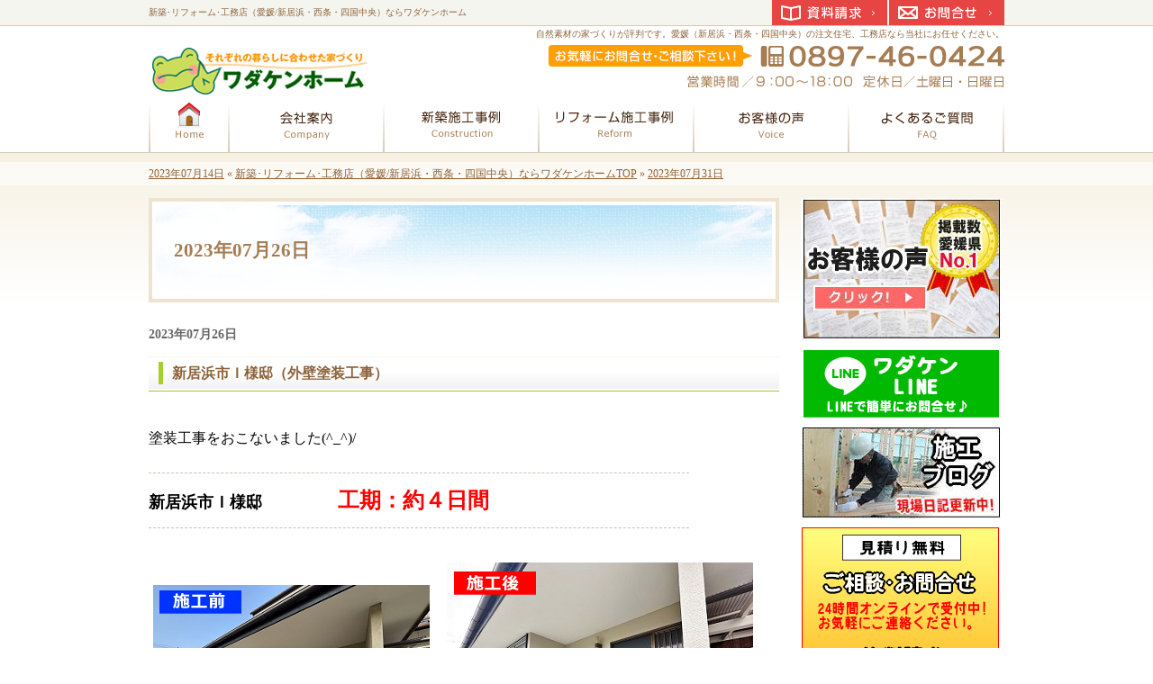

--- FILE ---
content_type: text/html
request_url: http://www.wadakenhome.co.jp/2023/07/26/
body_size: 12433
content:
<?xml version="1.0" encoding="utf-8"?>
<!DOCTYPE html PUBLIC "-//W3C//DTD XHTML 1.0 Transitional//EN" "http://www.w3.org/TR/xhtml1/DTD/xhtml1-transitional.dtd">
<html xmlns="http://www.w3.org/1999/xhtml" lang="ja" xml:lang="ja">
<head>
<meta http-equiv="Content-Type" content="text/html; charset=UTF-8" />
<meta http-equiv="Content-Style-Type" content="text/css" />
<meta http-equiv="Content-Script-Type" content="text/javascript" />
<title>新築･リフォーム･工務店（愛媛/新居浜・西条・四国中央）ならワダケンホーム－2023&#24180;07&#26376;26&#26085;</title>
<meta name="description" content="注文住宅・工務店を愛媛（新居浜・西条・四国中央）でお探しなら弊社にご相談ください。自然素材を使用した家づくり、古民家のリフォームなども手掛ける当社で住まいづくりをしてみませんか。&laquo; 2023&#24180;07&#26376;26&#26085;" />
<meta name="keywords" content="和田建設,注文住宅,工務店,愛媛,新居浜,西条,四国中央" />
<link rel="stylesheet" href="http://www.wadakenhome.co.jp/styles-site.css" type="text/css" />
<link rel="stylesheet" type="text/css" href="http://www.wadakenhome.co.jp/css/builder/print.css" media="print" />
<script type="text/javascript" src="http://www.wadakenhome.co.jp/js/jquery.js"></script>
<script type="text/javascript" src="http://www.wadakenhome.co.jp/js/shared.js"></script>
<!-- Global site tag (gtag.js) - Google Analytics -->
<script async src="https://www.googletagmanager.com/gtag/js?id=UA-142483560-1"></script>
<script>
  window.dataLayer = window.dataLayer || [];
  function gtag(){dataLayer.push(arguments);}
  gtag('js', new Date());

  gtag('config', 'UA-142483560-1');
</script>


</script>

<style type="text/css" media="screen">
<!--
@import url("/jqGalViewII.css");
-->
</style>
<script type="text/javascript" src="/js/jquery-latest.pack.js"></script>
<script type="text/javascript" src="/js/jqGalViewII.pack.js"></script>
<script type="text/javascript">
$(document).ready(function(){
    $('.myAlbum').jqGalViewII();
});
</script>
</head>
<body><div id="wrap">
<div id="container">
<div id="main">
<div id="header">
<h1>2023&#24180;07&#26376;26&#26085;</h1>
<p>自然素材の家づくりが評判です。愛媛（新居浜・西条・四国中央）の注文住宅、工務店なら当社にお任せください。</p>
<h2><a href="http://www.wadakenhome.co.jp/">新築･リフォーム･工務店（愛媛/新居浜・西条・四国中央）ならワダケンホーム</a></h2>
<a href="http://www.wadakenhome.co.jp/"><img src="http://www.wadakenhome.co.jp/header_logo.gif" alt="和田建設" /></a>
</div>
<div class="article"><p class="fw">2023&#24180;07&#26376;26&#26085;</p>
<h3><a href="http://www.wadakenhome.co.jp/post_676.html">新居浜市Ｉ様邸（外壁塗装工事）</a></h3>
<p><font color="black">　<font size="3"><br />
塗装工事をおこないました(^_^)/</font></p>

<hr width="600" size="2" style="border-style:dashed" />
<font size="4"><strong>新居浜市Ｉ様邸</strong></font>　　　　　　<font size="5"><font color="red"><strong>工期：約４日間</strong></font></font><hr width="600" size="2" style="border-style:dashed" /><br />

<p><img alt="wadasekou20230726it9.png" src="http://www.wadakenhome.co.jp/wadasekou20230726it9.png" width="666" height="262" /><br />
<font color="black"><font size="3">外壁塗装をおこないました😊🎵</p>

<hr width="600" size="2" style="border-style:dashed" />
<hr width="600" size="2" style="border-style:dashed" />

<p><font size="3"><font color="black"><br />
玄関まわりの外壁の汚れが気になっているとのことでした。</p>

<p><img alt="wadasekou20230726it1a.jpg" src="http://www.wadakenhome.co.jp/wadasekou20230726it1a.jpg" width="320" height="240" />　<img alt="wadasekou20230726it2a.jpg" src="http://www.wadakenhome.co.jp/wadasekou20230726it2a.jpg" width="320" height="240" /></p>

<p><img alt="wadasekou20230726it3a.jpg" src="http://www.wadakenhome.co.jp/wadasekou20230726it3a.jpg" width="320" height="240" />　<img alt="wadasekou20230726it4a.jpg" src="http://www.wadakenhome.co.jp/wadasekou20230726it4a.jpg" width="320" height="240" /><br />
色あせだけでなく、ひび割れやサビも気になっていました。<br />
玄関まわりは、お家に来た人にとって一番目につくところ。綺麗にしておきたいですよね^_^</p>

<p><br />
<strong><font size="4">塗装工事後</font>✨🏠</strong><br />
<img alt="wadasekou20230726it5a.jpg" src="http://www.wadakenhome.co.jp/wadasekou20230726it5a.jpg" width="320" height="240" /><img alt="wadasekou20230726it6a.jpg" src="http://www.wadakenhome.co.jp/wadasekou20230726it6a.jpg" width="320" height="240" /></p>

<p><img alt="wadasekou20230726it7a.jpg" src="http://www.wadakenhome.co.jp/wadasekou20230726it7a.jpg" width="320" height="240" /><img alt="wadasekou20230726it8a.jpg" src="http://www.wadakenhome.co.jp/wadasekou20230726it8a.jpg" width="320" height="240" />　　</p>

<p>割れていたりひびが入っているところは補修をして、重ね塗り塗装をおこないました。<br />
お家の中での一番人目につくところが、明るく綺麗になりました👀✨<br />
戸袋や板金やポールも、サビを落として下地処理をおこない、塗装をして<br />
全体的に見栄えが良くなりました★(*^^*)<br />
お家の方にも喜んでいただけて、よかったです🍀</font></font><br />
</font></p>

<p><br /><br /></p>

<p></p>

<p></p>

<p></p>

<p></p>

<p><br />
</p>
</div>
</div>
<div id="side">
<div class="section banner" id="pickup"><ul>
<li><a href="/2030construction-result/"><img src="http://www.wadakenhome.co.jp/wadabnr_voice2019.jpg" width="223" height="159" alt="お客様の声掲載数愛媛県No.1" /></a></li>
<li><span class="center"><a href="http://www.wadakenhome.co.jp/post_414.html"><img src="/wadabnr_line2019.png" width="221" height="79" alt="LINE＠" /></a></span></li>
<li><span class="center"><a href="http://wadakenr.blog84.fc2.com/" target="new" rel="nofollow"><img src="http://www.wadakenhome.co.jp/wadabnr_sekoublog2016.jpg" width="221" height="102" alt="施工ブログ" /></a></span></li>
<li><span class="center"><a href="/55contact-ssl/"><img src="/http://www.wadakenhome.co.jp/wadabnr_contact201911.png" width="224" height="246" alt="資料請求" /></a></span></li>
<li><span class="center"><a href="http://wadakenr02.blog.fc2.com/" target="new" rel="nofollow"><img src="/images/bn_wadakenr02blog.png" alt="スタッフブログ" /></a></span></li>
<li><span class="center"><a href="http://www.wadakenhome.co.jp/post_292.html" target="new" rel="nofollow"><img src="http://www.wadakenhome.co.jp/wadakennewsbnr_202511.jpg" width="195" height="237" alt="ニュースレターわだけん通信" /></a></span></li>
<li><span class="center"><a href="/post_415.html"><img src="/wadabnr_instagram2020.jpg" alt="インスタグラム" /></a></span></li>
<li><a href="/post_251.html"><img src="http://www.wadakenhome.co.jp/wadabnr_koureizyuutaku2019.jpg" width="223" height="152" alt="幸齢住宅" /></a></li>
<li><a href="/post_606.html"><img src="http://www.wadakenhome.co.jp/wadabnr_tosou2016.jpg" width="221" height="103" alt="外壁塗装" /></a></li>
<li><a href="/post_82.html"><img src="http://www.wadakenhome.co.jp/wadabnr_microbubble2016.jpg" width="221" height="97" alt="マイクロバブル" /></a></li>
<li><a href="/post_111.html"><img src="http://www.wadakenhome.co.jp/wadabnr_taiyou2016.jpg" width="221" height="102" alt="太陽光" /></a></li>
<li><a href="/post_100.html"><img src="http://www.wadakenhome.co.jp/wadabnr_kankisystem2016.jpg" width="221" height="102" alt="におい吸い取りくん" /></a></li>
<li><a href="/post_79.html"><img src="http://www.wadakenhome.co.jp/wadabnr_oyakusoku2016.jpg" width="221" height="102" alt="私たちの想い" /></a></li>
</ul></div>
<div class="nav" id="menulist">
<ul class="toppage"><li><a href="http://www.wadakenhome.co.jp/">トップページ</a></li></ul>
<ul><li><a href="http://www.wadakenhome.co.jp/141company/">会社案内</a><ul><li><a href="http://www.wadakenhome.co.jp/16aisatsu/">社長プロフィール</a></li></ul></li><li><a href="http://www.wadakenhome.co.jp/15construction-staff/">スタッフのご紹介</a></li><li><a href="http://www.wadakenhome.co.jp/20301oldevent-ssl/">過去のイベント情報</a></li><li><a href="http://www.wadakenhome.co.jp/2030construction-result/">お客様の声</a></li><li><a href="http://www.wadakenhome.co.jp/2030interview/">お客様インタビュー</a></li><li><a href="http://www.wadakenhome.co.jp/21hosyou/">保証体制</a></li><li><a href="http://www.wadakenhome.co.jp/22nagare/">リフォームの流れ</a></li><li><a href="http://www.wadakenhome.co.jp/26shikin/">資金・住宅ローンについて</a></li><li><a href="http://www.wadakenhome.co.jp/28FAQ/">よくある質問(FAQ)</a></li><li><a href="http://www.wadakenhome.co.jp/29wadanews/">住まい･暮らしの情報</a></li><li><a href="http://www.wadakenhome.co.jp/55contact-ssl/">資料請求・問い合せ</a></li><li><a href="http://www.wadakenhome.co.jp/60contact-ssl/">来店予約フォーム</a></li></ul>
<ul class="sitemap"><li><a href="http://www.wadakenhome.co.jp/archives.html">サイトマップ</a></li></ul>
</div>
<div class="section banner"><ul>




<li><a href="/post_588.html"><img src="http://www.wadakenhome.co.jp/wadabnr_2021taisaku.png" width="226" height="95" alt="感染症対策について" /></a></li>
<li><span class="center"><a href="/post_363.html"><img src="/wada_ecowinbnr.jpg" alt="エコウィン" /></a></span></li>
<li><span class="center"><a href="/http://www.wadakenhome.co.jp/sfa.html"><img src="/wadabnr_sfa2020.jpg" alt="ＳＦＡポンプ" /></a></span></li>
<li><span class="center"><a href="/post_243.html"><img src="/bn_soudan.gif" alt="増改築相談員" /></a></span></li>
<li><span class="center"><a href="https://www.facebook.com/pages/%E3%83%AF%E3%83%80%E3%82%B1%E3%83%B3%E3%83%9B%E3%83%BC%E3%83%A0/540322946023037" target="new" rel="nofollow"><img src="/wadakenhomefacebook.png" width="193" height="57" alt="ワダケンホームFacebook" /></a></span></li>
<li><span class="center"><img alt="tomo_logo_wada.jpg" src="/tomo_logo_wada.jpg" width="188" height="229" /></span></li>
</ul></div>

</div>
<div id="gnav">
<p><a href="/55contact-ssl/" class="btn_contact">お問合せ</a></p>
<p><a href="/55contact-ssl/" class="btn_request">資料請求</a></p>
<ul>
<li class="list01"><a href="/"><span>ホーム</span></a></li>
<li class="list02"><a href="/141company/"><span>会社案内</span></a></li>
<li class="list03"><a href="/_2.html"><span>新築</span></a></li>
<li class="list04"><a href="/post_119.html"><span>リフォーム</span></a></li>
<li class="list05"><a href="/2030construction-result/"><span>お客様の声</span></a></li>
<li class="list06"><a href="/28FAQ/"><span>よくあるご質問</span></a></li>
</ul>
</div>
</div>
<div id="topicpath"><ul><li><a href="http://www.wadakenhome.co.jp/2023/07/14/">2023&#24180;07&#26376;14&#26085;</a>&nbsp;&laquo;&nbsp;<a href="http://www.wadakenhome.co.jp/">新築･リフォーム･工務店（愛媛/新居浜・西条・四国中央）ならワダケンホームTOP</a>&nbsp;&raquo;&nbsp;<a href="http://www.wadakenhome.co.jp/2023/07/31/">2023&#24180;07&#26376;31&#26085;</a></li></ul></div>
<div id="footer">
<address>
<span>お気軽にお問合せ下さい！0897-46-0424<span>営業時間／8：00～18：00</span><span>定休日／日曜日</span></span>
<a href="/55contact-ssl/">お問合せフォーム</a>
</address>
<div class="section">
<a href="http://www.wadakenhome.co.jp/"><img src="http://www.wadakenhome.co.jp/footer_banner.gif" alt="安心の新築･リフォーム･工務店（愛媛/新居浜・西条・四国中央）ならワダケンホームにおまかせ" /></a>
<h3><a href="http://www.wadakenhome.co.jp/">家を建てる･新築･リフォーム･工務店（愛媛/新居浜・西条・四国中央）ならワダケンホームで決まり！</a></h3>
<p id="copyright">Powered by Movable Type</p>
</div>
</div>
<div id="page-top"><a href="#container">ページトップへ</a></div>
<script type="text/javascript" src="http://www.wadakenhome.co.jp/scripts.js"></script>
</div></body>
</html>

--- FILE ---
content_type: text/css
request_url: http://www.wadakenhome.co.jp/css/builder/shared.css
body_size: 21909
content:
@charset "utf-8";
/*reset160929*/
html,body,div,span,object,iframe,h1,h2,h3,h4,h5,h6,p,blockquote,pre,a,abbr,address,cite,code,del,dfn,em,img,ins,kbd,q,samp,small,strong,sub,sup,var,b,i,dl,dt,dd,ol,ul,li,fieldset,form,label,legend,caption,tbody,tfoot,thead,tr,th,td,hr,button,input,select,textarea,article,aside,details,figcaption,figure,footer,header,hgroup,menu,nav,section,summary,time,mark,audio,video,canvas,embed,output,ruby{margin:0;padding:0;border:0;outline:0;font-size:100.01%;font-family:inherit;vertical-align:baseline;background-color:transparent;font-style:normal;}article,aside,details,figcaption,figure,footer,header,hgroup,nav,section,summary,hr{display:block;}html{height:100%;}body{line-height:1;width:100%;font-size:62.5%;}ol,ul{list-style:none;}a img,ins{text-decoration:none;}abbr[title],dfn[title]{border-bottom:1px dotted;cursor:help;}button,input,label{cursor:pointer;overflow:visible;width:auto;}textarea{overflow:auto;}button,input,select,textarea{vertical-align:middle;line-height:1;text-transform:none;}pre{white-space:pre-wrap;}ul ul,ul dl,dl ul,table p,table ul,table dl,table table{font-size:1em;}hr{height:0;overflow:hidden;}a:focus,input:focus,select:focus,textarea:focus{outline:thin dotted;}a:hover,a:active{outline:0;}
/*default*/
strong,b,.b{font-weight:bold;}dfn,em,i,.i{font-style:italic;letter-spacing:.1em;}.u{text-decoration:underline;}del,s,.s,.strike{text-decoration:line-through;}.big{font-size:larger;}small,.small,sup,.sup,sub,.sub,.rp,.rt{font-size:smaller;}.center{text-align:center;}blockquote,q{quotes:none;}blockquote:before,blockquote:after,q:before,q:after{content:'';content:none;}
code,kbd,pre,samp,var,input[type="text"],textarea{font-family:'Courier New',Courier,monospace;}h1,h2,h3,h4,h5,h6,th{font-weight:normal;}h1,h2,h3,h4,h5,h6,hr,.clear{clear:both;}caption,th,td,textarea,embed,object{text-align:left;vertical-align:top;}img,a img{vertical-align:middle;}abbr,.abbr{text-transform:uppercase;letter-spacing:.1em;}hr,sup,.sup,sub,.sub,.ruby{position:relative;line-height:0;}sup,.sup{top:-.5em;}sub,.sub{bottom:-.25em;}ruby,.ruby,rp,.rp{margin:0 .2em;}.ruby .rt{position:absolute;left:0;top:-.5em;white-space:nowrap;}button[disabled],input[disabled]{cursor:default;}*:first-child+html legend{margin-left:-7px;}
/*css3*/
html{overflow-y:scroll;-ms-text-size-adjust:100%;-webkit-text-size-adjust:100%;}
/*custom*/
hr{border-top:1px solid #cbc0b2;margin:12px 0;}*:first-child+html hr{margin:5px 0;}
button,input,select,textarea{border:1px solid #333;}textarea{line-height:1.2;}
input[type="text"]{height:1.5em;line-height:1.5em;}label{padding-right:.25em;}
input[type="checkbox"],input[type="radio"]{border:0;height:1em;width:1em;margin:0 .5em .2em .5em;}
button,input[type="button"],input[type="reset"],input[type="submit"]{padding:10px 1em;margin:0 auto;}
input:focus,select:focus,textarea:focus,mark,.mark{background:#f6f4ee;}body{text-align:center;color:#000;}a{color:#06c;}
/*layout*/
#container{margin:auto;position:relative;text-align:left;width:950px;z-index:1;}
#header{height:230px;width:100%;}#index #header{height:152px;}
#contents{overflow:auto;}
#main,#side{font-size:1.40em;line-height:1.5;}
#main{float:left;width:700px;}
#side{float:right;overflow:hidden;width:230px;}
#footer{clear:both;text-align:center;width:100%;}
/*set*/
h2 a,#side ul li a,#gnav a,#footer h3 a,#main h3 a{text-decoration:none;}
#main .article,#main .section{clear:both;margin:0 0 1em 0;}
#main p{padding:0 0 1em 0;}#main #header p{padding:0;}#main img{margin:5px;}#main #header img{margin:0;}
/*header*/
#header h1,#header h2,#header p,#header img{position:absolute;}
#header h1{font-size:16px;font-weight:bold;left:0;line-height:1.2;top:190px;z-index:3;}
#index #header h1{background:transparent none;display:block;height:1em;line-height:10em;overflow:hidden;top:152px;}
#header p,#header h2{font-size:10px;line-height:1.2;margin:0;padding:0;top:2px;white-space:nowrap;z-index:2;}
#header p{right:0;}#header h2{font-weight:normal;left:0;}#header h2 a{text-decoration:none;}#header img{left:0;top:65px;z-index:10;}
/*side*/
#side ul li{line-height:1;vertical-align:bottom;margin:0;padding:0;}#side ul li a{display:block;}
#side .banner ul li{display:inline;}#side .banner ul li a{margin:0 0 12px 0;}#side .banner ul li a img{margin:0;}
#side .section{width:100%;}#side #pickup{text-align:center;}
#side #menulist{margin:0 0 12px 0;}#side #menulist h4{display:block;overflow:hidden;width:100%;}
#side #menulist ul,#side #menulist ul li{display:block;}#side #menulist ul li a{background-color:#ddd;background-repeat:no-repeat;margin:1px;padding:6px;text-decoration:none;}#side #menulist ul li a:hover{background-color:#ccc;}
#side #menulist ul li ul li{font-size:0.88em;}#side #menulist ul li ul li a{background-color:#eee;}#side #menulist ul li ul li a:hover{background-color:#ddd;}
/*gnav*/
#gnav{position:absolute;right:0px;top:65px;}
#gnav a.btn_contact{background:transparent none;display:block;line-height:1.2;overflow:hidden;}
/*topicpath*/
#topicpath{display:block;font-size:1.24em;left:0px;line-height:1.2;position:absolute;text-align:center;top:146px;width:100%;z-index:5;}
#topicpath ul{margin:0 auto;text-align:left;width:950px;}
#topicpath ul li{display:inline;}
/*footer*/
#footer .section{margin:0 auto;text-align:left;width:950px;}
#footer img{float:left;margin:0 18px 0 0;}
#footer h3{clear:none;display:inline;font-weight:normal;}
#footer h3,#footer p{line-height:1.2;}
#footer h3 a{text-decoration:none;}
/*main*/
#main h3,#main h4,#main h5,#main h6,#main .h3,#main .h4,#main .h5,#main .h6{clear:both;display:block;font-size:1.12em;font-weight:bold;margin:0 0 0.5em 0;line-height:1.2;padding:0;}
#main h3,#main .h3{background:#ccc;}#main h4,#main .h4{background:#ddd;}#main h5,#main .h5{background:#eee;}
#main h3 a,#main h3>span,#main h4 a,#main h4>span,#main h5 a,#main h5>span,#main .h3 a,#main .h3>span,#main .h4 a,#main .h4>span,#main .h5 a,#main .h5>span{display:block;text-decoration:none;}
#main h3 a,#main h3>span,#main h4>span,#main h5>span,#main h6,#main .h3 a,#main .h3>span,#main .h4>span,#main .h5>span,#main .h6{padding:8px;}
#main h3.nt{margin:-1em 0 0 0;padding:0;overflow:hidden;height:1em;line-height:10em;}
#main h3.nt,#main h3.nt a,#main h3.nt>span{border:0;padding:0;background:transparent none;}
#main table.sample{border-collapse:collapse;border-spacing:0;width:100%;margin:0 0 1em 0;}
#main table.sample th,#main table.sample td{border:1px solid #ddd;padding:.5em;}
#main table.sample th{font-weight:normal;background:#eee;}
#main table.sample th.title{background:#ddd;font-weight:bold;}
#main table.sample th.t-c{text-align:center;}#main table.sample th.t-r{text-align:right;}
#main .table{border:1px solid #ddd;border-width:1px 1px 0 1px;margin:0 0 1em 0;}
#main .table>dl{overflow:auto;border-bottom:1px solid #ddd;background:#eee;}
#main .table>dl>dt{float:left;padding:6px 0;width:25%;white-space:nowrap;text-indent:1em;}
#main .table>dl>dd{overflow:hidden;background:#fff;padding:6px;border-left:1px solid #ddd;}
#main form input[type="text"],#main form textarea{padding:2px;}#main form .label{padding-right:.25em;}
#main form input[type="button"]{padding:6px;margin:.5em 0 0 0;}
#main form .fi_name input[type="text"],#main form table td.fi_tel input[type="text"],#main form .fi_mail input[type="text"]{width:60%;}
#main form .fi_zip input[type="text"]{width:8em;}
#main form .fi_birthday select{padding:0 .5em;}
#main form .fi_birthday input[type="text"],#main form .fi_age input[type="text"]{width:2em;}
#main form .fi_address input[type="text"],#main form textarea{width:98%;}
*:first-child+html #main form .fi_address input[type="text"],*:first-child+html #main form textarea{width:95%;}
#main form input[type="text"]:focus,#main form select:focus,#main form textarea:focus{background:#fafafa;}
#main .box2{overflow:auto;margin:0 0 1em 0;}#main .box2 dt{float:left;padding:0 1em 0 0;}#main .box2 dd{overflow:hidden;}#main .box2r dt{float:right;padding:0 0 0 1em;}#main .box2 ul li{width:50%;float:left;}
/*index*/
[id|="show"]{position:relative;z-index:2;text-align:center;overflow:hidden;width:100%;margin:0 0 1em 0;}
[id|="show"] img{margin:0 auto;max-width:100%;}
[id|="show"]>h3,[id|="show"]>p,[id|="show"]>img,#paging{display:block;position:absolute;left:100%;top:0;border:0;padding:0;margin:0;overflow:hidden;}
#mv_prev,#mv_next{position:absolute;top:50%;cursor:pointer;z-index:3;font-size:12px;line-height:1;width:1.5em;height:2em;margin-top:-.5em;color:#fff;background:#333;}
#mv_prev{left:0;}#mv_next{right:0;}#mv_prev:before,#mv_next:after{content:"<";position:relative;top:.5em;}#mv_next:after{content:">";}
#mv{max-width:700px;position:relative;padding:0;margin:0 auto;}
#view{overflow:hidden;width:10000px;}#view img{margin:0;max-width:100%;}
#view>p,#view>div,#view>li{padding:0;margin:0;width:700px;float:left;clear:none;position:relative;overflow:hidden;margin:0;}
#main #top_area{overflow:hidden;position:relative;}
#main #top_area h3{background:transparent none;left:0px;height:1em;line-height:5em;margin:0;overflow:hidden;padding:0;position:absolute;top:100%;z-index:2;}
#main #top_area p{padding:0;}
#main #top_area img{margin:0;}
#main #btn_area ul li{float:left;margin:0 12px 12px 0;}
#main #btn_area ul li.list02,#main #btn_area ul li.list04{margin:0 0 12px 0;}
#main #btn_area ul li a{display:block;overflow:hidden;}
#main #btn_area ul li a span{display:block;}
#main #btn_area img{margin:0;}
#main #bar_area ul li{margin:0 0 6px 0;}
#main #bar_area img{margin:0;}
#main #event_area dl dt.tt{padding:0 0 12px 0;}
#main #event_area .btn a img{float:none;margin:0 auto;}
#main #point_area h3{margin:0;}
#main #point_area ul li{overflow:auto;padding:20px 0;}
#main #point_area ul li img{float:left;margin:0 20px 0 0;}
#main #point_area ul li dl{overflow:hidden;}
#main #point_area ul li dl dt{padding:0 0 12px 0;}
#main #point_area .grid2{padding:20px 0 0 0;}
#main #point_area .grid2 img{margin:0 20px 20px 0;}
#main #point_area .grid2 .tt{margin:0 0 12px 0;}
#main #point_area hr{border-top:1px solid #cbc0b2;}
#main #new_area{position:relative;}
#main #new_area p{position:relative;padding:0 0 0 7em;}
#main #new_area p>span:first-child{position:absolute;left:0;top:0;}
#main #new_area p.more,#main #new_area p.link{text-align:right;position:static;}
#main #new_area p.more a{background:none;display:inline;height:auto;line-height:1;width:auto;}
#main #new_area p.more a span{background:#666;display:block;float:right;height:1em;line-height:5em;margin:0 0 0 4px;overflow:hidden;padding:0;width:12px;position:static;left:auto;top:auto;}
#main #new_area p.link{padding:0;position:absolute;right:10px;top:5px;}
#main #new_area p>span:first-child,#main #new_area dl dt{font-family:"ＭＳ ゴシック","MS Gothic","Osaka－等幅",Osaka-mono,monospace;padding:0 1em;}
#main #new_area dl{overflow:auto;}#main #new_area dl dt{float:left;}#main #new_area dl dd{overflow:hidden;}#main #new_area dl dd p{padding:0;}
/*sitemap*/
#sitemap #main ul{margin:0 0 1em 0.5em;}#sitemap #main ul li{padding:0 0 0 1em;}#sitemap #main ul li ul{margin:0 0 0.5em 0.5em;}
/*popup,column1*/
.column1 #main{float:none;width:100%;}
/*common*/
.column1 #main{background:none;float:none;padding:0;width:100%;}
#main .contact_area p{padding:0;text-align:center;}
#main .contact_area p img{margin:0 auto;}
#main dl.type01{margin:0;overflow:auto;padding:0 0 1em 0;}
#main dl.type01 dt{float:left;font-weight:bold;padding:0 0.6em 0 0;}
#main dl.type01 dd{overflow:hidden;padding:0 0 0.2em 0;}
#main .tt,#main .tt2{font-size:1.20em;font-weight:bold;line-height:1.2;}
#main .tt2{font-size:1.26em;}
#main .window a,#main a.window{padding:0 14px 0 0;margin:0 .25em 0 0;}
#main .pdf a,#main a.pdf{padding:0 0 0 18px;}
#main .link a,#main a.link{padding:0 0 0 14px;}
#main .more a,#main a.more{overflow:hidden;}
#main .pagetop{clear:both;text-align:right;padding:0 0 1em 0;}
#main .fs-tt{font-size:1.12em;}
#main .fc-red,.fc-red{color:#c00;}
#main .fc-orange,.fc-orange{color:#f60;}
#main .oc-red,.oc-red{color:#c70000;}
#main .oc-orange,.oc-orange{color:#ff8402;}
#main .fc-fuchsia,.fc-fuchsia,#main .fc-magenta,.fc-magenta{color:#f69;}
#main .fc-pink,.fc-pink{color:#f99;}
#main .oc-yellow,.oc-yellow,#main .fc-yellow,.fc-yellow{color:#fc0;}
#main .oc-olive,.oc-olive,#main .fc-olive,.fc-olive{color:#990;}
#main .oc-lime,.oc-lime,#main .fc-lime,.fc-lime{color:#9c3;}
#main .oc-green,.oc-green,#main .fc-green,.fc-green{color:#060;}
#main .oc-teal,.oc-teal,#main .fc-teal,.fc-teal{color:#099;}
#main .oc-aqua,.oc-aqua,#main .oc-cyan,.oc-cyan,#main .fc-aqua,.fc-aqua,#main .fc-cyan,.fc-cyan{color:#0cc;}
#main .oc-blue,.oc-blue,#main .fc-blue,.fc-blue{color:#02b;}
#main .oc-navy,.oc-navy,#main .fc-navy,.fc-navy{color:#006;}
#main .oc-indigo,.oc-indigo,#main .fc-indigo,.fc-indigo{color:#4b0082;}
#main .oc-purple,.oc-purple,#main .fc-purple,.fc-purple{color:#639;}
#main .oc-violet,.oc-violet,#main .fc-violet,.fc-violet{color:#ee82ee;}
#main .oc-fuchsia,.oc-fuchsia,#main .oc-magenta,.oc-magenta{color:#f36;}
#main .oc-pink,.oc-pink{color:#f69;}
#main .oc-maroon,.oc-maroon,#main .fc-maroon,.fc-maroon{color:#600;}
#main .oc-brown,.oc-brown,#main .fc-brown,.fc-brown{color:#633;}
#main .oc-black,.oc-black,#main .fc-black,.fc-black{color:#000;}
#main .oc-gray,.oc-gray,#main .fc-gray,.fc-gray{color:#666;}
#main .oc-silver,.oc-silver,#main .fc-silver,.fc-silver{color:#999;}
#main .oc-white,.oc-white,#main .fc-white,.fc-white{color:#fff;}
#main span.hr{display:block;width:100%;overflow:hidden;height:0;line-height:5em;border-top:1px solid #cbc0b2;}
#main span.dotted{border-top:1px dashed #cbc0b2;}#main span.dashed{border-top:1px dashed #cbc0b2;}
#main .line,.line{border-bottom:2px ridge #b30000;}
#main .aside,.aside{border:1px dashed #e4dbcf;border-width:1px 0;padding:10px;}
#main .btn_close span,.btn_close span{background:#333;border:1px solid #ccc;color:#fff;cursor:pointer;display:block;padding:.5em 0;text-decoration:none;width:8em;}
#main .pnav{clear:both;overflow:auto;}#main .pnav ul{float:right;}#main .pnav li{border:1px solid #ccc;display:block;float:left;font-weight:bold;margin:0 0 0 .5em;width:2.5em;text-align:center;}#main .pnav li span,#main .pnav li a{font-weight:normal;background:#eee;color:#666;display:block;text-decoration:none;}
#main .aside,.aside,#main .grid2,#main .grid2tt,.grid2,#main .listgred2,.listgred2,#main .grid3,.grid3{display:block;overflow:auto;}
#main .grid2 img,.grid2 img,#main .grid2tt>dt,.grid2tt>dt,#main .grid2tt>.dt,.grid2tt>.dt{margin:0 1em 1em 0;float:left;}
#main .grid2>span,.grid2>span,#main .grid2tt>dd,.grid2tt>dd,#main .grid2tt>.dd,.grid2tt>.dd{display:block;overflow:hidden;}
#main .listgred2>li,.listgred2>li,#main .listgred2>div,.listgred2>div,#main p.listgred2>span,p.listgred2>span,#main span.listgred2>span,span.listgred2>span{width:50%;float:left;display:block;}
*:first-child+html #main .listgred2>li,*:first-child+html .listgred2>li,*:first-child+html #main .listgred2>div,*:first-child+html .listgred2>div,*:first-child+html #main p.listgred2>span,*:first-child+html p.listgred2>span,*:first-child+html #main span.listgred2>span,*:first-child+html span.listgred2>span{width:49%;}
#main .grid3>li,.grid3>li,#main .grid3>div,.grid3>div,#main p.grid3>span,p.grid3>span,#main span.grid3>span,span.grid3>span{width:32%;float:left;margin:0 0 0 1%;display:block;}
#main table.grid3{display:table;overflow:inherit;}#main table.grid3 th,#main table.grid3 td{width:33.25%;border:0;padding:0;}
#main .grid4>li,.grid4>li,#main .grid4>div,.grid4>div,#main p.grid4>span,p.grid4>span,#main span.grid4>span,span.grid4>span{width:25%;float:left;margin:0;display:block;}
#main .grid5>li,.grid5>li,#main .grid5>div,.grid5>div,#main p.grid5>span,p.grid5>span,#main span.grid5>span,span.grid5>span{width:20%;float:left;margin:0;display:block;}
#main .btn,.btn{display:block;text-align:center;}
#main .btn img,.btn img{display:inline;margin:0 auto;}
#main .fs-s,.fs-s{font-size:.88em;}#main .fs-l,.fs-l{font-size:1.12em;}
#main .fs-1,.fs-1{font-size:.82em;}#main .fs-2,.fs-2{font-size:.94em;}#main .fs-3,.fs-3{font-size:1.24em;}#main .fs-4,.fs-4{font-size:1.32em;}#main .fs-5,.fs-5{font-size:1.8em;}#main .fs-6,.fs-6{font-size:2.4em;}#main .fs-7,.fs-7{font-size:3.6em;}
#main .fw,.fw{font-weight:bold;}#main .fn,.fn{font-weight:normal;}#main .ls,.ls{letter-spacing:.1em;}#main .ls05,.ls05{letter-spacing:.5em;}#main .ls1em,.ls1em{letter-spacing:1em;}
#main .fl,.fl,#main .left,.left{float:left;}#main .fr,.fr,#main .right,.right,#main dl dt.right,dl dt.right{float:right;}
#main .center,.center{display:block;margin:0 auto;}
#main img.center,img.center,#main .btn_close,.btn_close,#main .btn_close span,.btn_close span{text-align:center;margin-left:auto;margin-right:auto;}
#main table th.left,table th.left,#main table td.left,table td.left,#main table th.center,table th.center,#main table td.center,table td.center,#main table th.right,table th.right,#main table td.right,table td.right,#main table tr.left,table tr.left,#main table tr.center,table tr.center,#main table tr.right,table tr.right,#main table.left,table.left,#main table.center,table.center,#main table.right,table.right{float:inherit;}
#main table th.center,table th.center,#main table td.center,table td.center,#main table tr.center,table tr.center,#main table.center,table.center{margin:inherit;display:table-cell;}
#main table tr.center,table tr.center{display:table-row;}
#main table.center,table.center{display:table;}
#main .t-l,.t-l,#main .btl,.btl,#main table.t-l th,#main table.t-l td,#main table tr.t-l th,#main table tr.t-l td,#main table th.t-l,table td.t-l,#main table th.left,table th.left,#main table td.left,table td.left,#main table tr.left th,table tr.left th,#main table tr.left td,table tr.left td,#main table.left th,table.left th,#main table.left td,table.left td{text-align:left;}
#main .t-c,.t-c,#main .btc,.btc,#main table.t-c th,#main table.t-c td,#main table tr.t-c th,#main table tr.t-c td,#main table th.t-c,table td.t-c,#main table th.center,table th.center,#main table td.center,table td.center,#main table tr.center th,table tr.center th,#main table tr.center td,table tr.center td,#main table.center th,table.center th,#main table.center td,table.center td{text-align:center;}
#main .t-r,.t-r,#main .btr,.btr,#main table.t-r th,#main table.t-r td,#main table tr.t-r th,#main table tr.t-r td,#main table th.t-r,table td.t-r,#main table th.right,table th.right,#main table td.right,table td.right,#main table tr.right th,table tr.right th,#main table tr.right td,table tr.right td,#main table.right th,table.right th,#main table.right td,table.right td{text-align:right;}
#main table.v-t th,#main table.v-t td,#main table tr.v-t th,#main table tr.v-t td,#main table th.v-t,table td.v-t{vertical-align:top;}
#main table.v-m th,#main table.v-m td,#main table tr.v-m th,#main table tr.v-m td,#main table th.v-m,table td.v-m{vertical-align:middle;}
#main table.v-b th,#main table.v-b td,#main table tr.v-b th,#main table tr.v-b td,#main table th.v-b,table td.v-b{vertical-align:bottom;}
#main table.thc th{text-align:center;}#main table.no{width:auto;}
#main table.no th,#main table.no td{background:transparent;border:0;margin:0;padding:0;}
#main .db,.db,#main .btl,.btl,#main .btc,.btc,#main .btr,.btr,span.t-l,span.t-c,span.t-r{display:block;}
#main img.v-m,img.v-m{vertical-align:middle;}#main img.v-tb,img.v-tb{vertical-align:text-bottom;}
#main .kome1,#main .kome2,#main .days7,.kome1,.kome2,.days7{display:block;overflow:auto;}
#main .kome1>dt,#main .kome2>dt,#main .days7>dt,.kome1>dt,.kome2>dt,.days7>dt,
#main .kome1 .dt,#main .kome2 .dt,#main .days7 .dt,.kome1 dt,.kome2 .dt,.days7 .dt{display:block;float:left;}
#main .kome1>dd,#main .kome2>dd,#main .days7>dd,.kome1>dd,.kome2>dd,.days7>dd,
#main .kome1 .dd,#main .kome2 .dd,#main .days7 .dd,.kome1 .dd,.kome2 .dd,.days7 .dd{display:block;overflow:hidden;}
#main .kome1>dt,#main .kome1 .dt,.kome1>dt,.kome1 .dt{width:1.5em;}
#main .kome2>dt,#main .kome2 .dt,.kome2>dt,.kome2 .dt{width:2.5em;}
#main .days7>dt,#main .days7 .dt,.days7>dt,.days7 .dt{width:7.5em;}
#main .w100,.w100{width:100%;}#main .w90,.w90{width:90%;}#main .w85,.w85{width:85%;}#main .w80,.w80{width:80%;}#main .w75,.w75{width:75%;}#main .w70,.w70{width:70%;}#main .w60,.w60{width:60%;}
#main .w50,.w50{width:50%;}#main .w40,.w40{width:40%;}#main .w35,.w35{width:35%;}#main .w30,.w30{width:30%;}#main .w25,.w25{width:25%;}#main .w20,.w20{width:20%;}#main .w15,.w15{width:15%;}#main .w10,.w10{width:10%;}
#main .m-r1em,.m-r1em{margin:0 1em 0 0;}#main .m-b1em,.m-b1em{margin:0 0 1em 0;}#main .m-l1em,.m-l1em{margin:0 0 0 1em;}#main .m-half,.m-half{margin:0 0 .5em 0;}#main .m-lrhalf,.m-lrhalf{margin:0 .5em;}
#main .m-lr1em,.m-lr1em{margin:0 1em;}#main .m-b1ema,.m-b1ema{margin:0 auto 1em auto;}#main .m-0a,.m-0a{margin:0 auto;}
#main .no,.no,#main dl dt.no,dl dt.no{margin:0;}
#main .no-l,.no-l{margin-left:0;}#main .no-r,.no-r{margin-right:0;}
#main .no-lr,.no-lr{margin-left:0;margin-right:0;}#main .no-tb,.no-tb{margin-top:0;margin-bottom:0;}
#main .p-1em,.p-1em{padding:1em;}#main p-05em,.p-05em{padding:.5em;}
#main .p-lr1em,.p-lr1em{padding:0 1em;}#main .p-tb1em,.p-tb1em{padding:1em 0;}
#main .p-t1em,.p-t1em{padding:1em 0 0 0;}#main .p-r1em,.p-r1em{padding:0 1em 0 0;}#main .p-b1em,.p-b1em{padding:0 0 1em 0;}#main .p-l1em,.p-l1em{padding:0 0 0 1em;}
#main .p-half,.p-half{padding:0 0 .5em 0;}#main .p-thalf,.p-thalf{padding:.5em 0 0 0;}#main .p-tbhalf,.p-tbhalf{padding:.5em 0;}#main .ts,.ts{padding:0 .5em;}
#main .pno,.pno{padding:0;}
#main .omit,.omit{display:block;overflow:hidden;width:.5em;height:1em;line-height:5em;float:left;margin:0 0 0 -.5em;position:absolute;left:0;top:-1em;background:transparent none;}

--- FILE ---
content_type: text/css
request_url: http://www.wadakenhome.co.jp/css/builder/print.css
body_size: 4355
content:
@charset "utf-8";
/*reset131204*/
html,body,div,span,object,iframe,h1,h2,h3,h4,h5,h6,p,blockquote,pre,a,abbr,address,cite,code,del,dfn,em,img,ins,kbd,q,samp,small,strong,sub,sup,var,b,i,dl,dt,dd,ol,ul,li,fieldset,form,label,legend,table,caption,tbody,tfoot,thead,tr,th,td,hr,button,input,select,textarea,article,aside,details,figcaption,figure,footer,header,hgroup,menu,nav,section,summary,time,mark,audio,video,canvas,embed,output,ruby{color:#000;}
/*custom*/
hr{border-top:1px dotted #000;}
button,input,select,textarea,button,input[type="button"],input[type="reset"],input[type="submit"]{background:#fff;border:1px solid #000;color:#000;}
mark,.mark{background:#ccc;}body,a,a:link,a:visited,a:hover,a:active{color:#000;}
/*layout*/
body,body#index,#wrap,#index #wrap,#container,#index #container,#header,#index #header,#main,#index #main,#header h1,#index #header h1,#footer,#footer .section{background:transparent none;color:#000;font-family:Georgia,'Times New Roman',Times,serif;float:none;padding:0;margin:0;height:auto;clear:both;}
#header p,#side,#gnav,#topicpath,#footer .nav,#main .pagetop{display:none;}
#footer .section,#main,#index #main{margin:0;width:100%;text-align:left;overflow:hidden;}
#header,#index #header{padding:100px 0 0 0;}
#footer{border-top:1px solid #000;padding:10px 0 0 0;}
#wrap,#main{font-size:11pt;line-height:1.5;}
#header h2,#footer{font-size:8pt;line-height:1.2;}
/*set*/
#main img{margin:.5em;}#main #header img{margin:0;}
#main a:after{content:" ("attr(href)") ";font-size:10pt;display:block;}
#main #header a:after,#main .s-contactlink a:after{content:"";}
#header h2,#header h2 a,#main h3 a,#footer h3,#footer h3 a{color:#000;background:#fff;text-indent:0;}
#main .more a,#main a.more{width:auto;height:auto;line-height:normal;text-indent:0;white-space:normal;}
/*header*/
#header h1,#index #header h1{position:static;left:auto;top:auto;color:#000;border-bottom:4px double #000;border-top:4px double #000;font-size:16pt;line-height:1.2;padding:.5em 0;margin:0 0 1em 0;}
#header h2{width:auto;left:0;top:0;}
#header img{left:0;top:2em;}
/*main*/
#contents,#main #point_area ul li{overflow:visible;}
#main h3,#main h4,#main h5,#main h6,#main .h3,#main .h4,#main .h5,#main .h6,#index #main h3,#index #main h4,
#main #passion_area h3,#main #pickup_area h3,#main #event_area h3,#main #new_area h3{border:0;background:#fff;color:#000;clear:both;padding:.25em 0 .25em 8px;width:auto;border-left:5px solid #000;font-size:13pt;line-height:1.2;}
#main h3,#main .h3{border-bottom:1px solid #000;}
#main h3 a,#main h3>span,#main h4 a,#main h4>span,#main h5 a,#main h5>span,#main .h3 a,#main .h3>span,#main .h4 a,#main .h4>span,#main .h5 a,#main .h5>span{background:#fff;border:0;margin:0;padding:0;text-decoration:none;}
#main h4,#main h5,#main .h4,#main .h5{border-bottom:1px dotted #000;}
#index br.clear{font-size:11pt;clear:both;padding:1em;}
th{font-weight:bold;text-align:left;}hr{clear:both;}
#main .window a,#main a.window,#main .pdf a,#main a.pdf,#main .link a,#main a.link{padding:0;}
#main .window a:before,#main a.window:before,#main .pdf a:before,#main a.pdf:before,#main .link a:before,#main a.link:before,#main .more a:before,#main a.more:before,#sitemap #main ul li a:before{content:"> ";}
#kaigyo{page-break-before:always;}
/*index*/
#main #top_area,#index #main #top_area{height:auto;margin:0 0 1em 0;}
#main #top_area h3,#main #btn_area ul li a span{display:none;}
#main #btn_area,#index #main #btn_area{margin:0 0 1em 0;position:static;left:auto;top:auto;}
#main #btn_area ul li{float:left;text-align:center;width:50%;}
#main #btn_area ul li.list01,#main #btn_area ul li.list02,#main #btn_area ul li.list03,#main #btn_area ul li.list04{margin:0 0 0.5em 0;}
#main #btn_area ul li a{height:auto;width:98%;margin:0 auto;}
#main #btn_area ul li img,#main #top_area img,#main #bar_area img,#main .contact_area img{margin:0;width:100%;}
#main #new_area .wrap{background:#fff;padding:0;}
#main #new_area .wrap .boxscroll{width:auto;height:auto;margin:0;}
#main #new_area p{background:#fff;border-bottom:1px dashed #000;}
#main #new_area p span{background:#fff;color:#000;}
#main #new_area p.link{display:none;}
#main [id|="show"]{background:none;border:0;padding:0;}#main [id|="show"]>img{position:static;left:auto;top:auto;width:100%;margin:0;}#mv{display:none;}